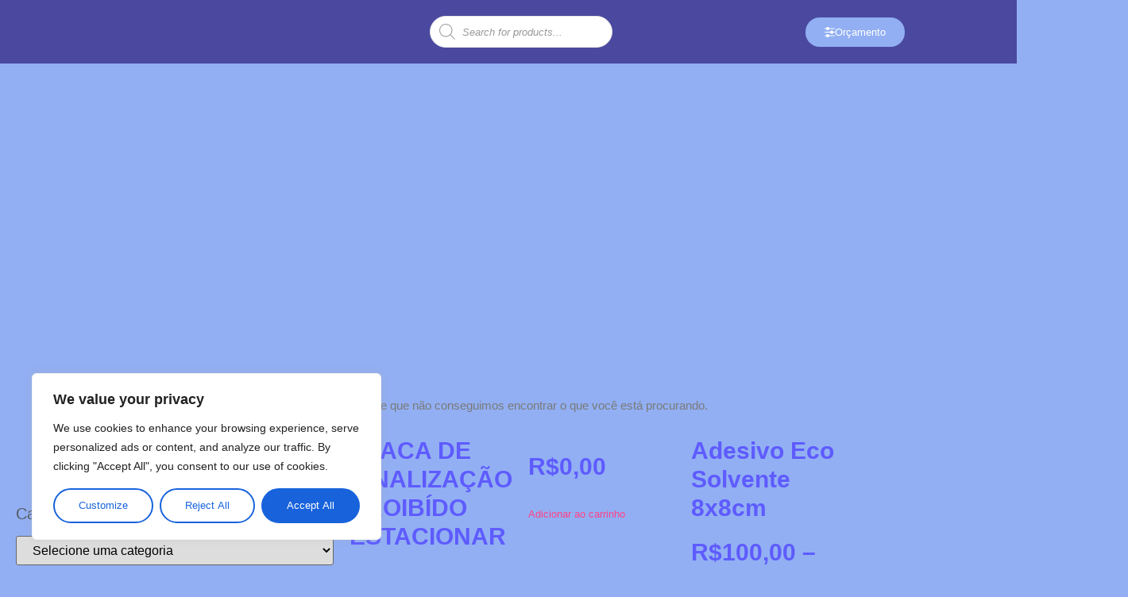

--- FILE ---
content_type: text/css
request_url: https://agencianautilus.com.br/wp-content/uploads/elementor/css/post-272.css?ver=1742238373
body_size: 557
content:
.elementor-272 .elementor-element.elementor-element-8a4339b{--display:flex;--flex-direction:row;--container-widget-width:calc( ( 1 - var( --container-widget-flex-grow ) ) * 100% );--container-widget-height:100%;--container-widget-flex-grow:1;--container-widget-align-self:stretch;--flex-wrap-mobile:wrap;--justify-content:space-around;--align-items:center;--margin-top:0px;--margin-bottom:0px;--margin-left:0px;--margin-right:0px;--padding-top:20px;--padding-bottom:20px;--padding-left:20px;--padding-right:20px;}.elementor-272 .elementor-element.elementor-element-8a4339b:not(.elementor-motion-effects-element-type-background), .elementor-272 .elementor-element.elementor-element-8a4339b > .elementor-motion-effects-container > .elementor-motion-effects-layer{background-color:#4A499F;}.elementor-widget-theme-site-logo .widget-image-caption{color:var( --e-global-color-text );font-family:var( --e-global-typography-text-font-family ), Sans-serif;font-size:var( --e-global-typography-text-font-size );font-weight:var( --e-global-typography-text-font-weight );}.elementor-272 .elementor-element.elementor-element-2182dba{width:var( --container-widget-width, 12.74% );max-width:12.74%;--container-widget-width:12.74%;--container-widget-flex-grow:0;text-align:center;}.elementor-272 .elementor-element.elementor-element-2182dba.elementor-element{--flex-grow:0;--flex-shrink:0;}.elementor-272 .elementor-element.elementor-element-2182dba img{width:100%;}.elementor-widget-nav-menu .elementor-nav-menu .elementor-item{font-family:var( --e-global-typography-primary-font-family ), Sans-serif;font-size:var( --e-global-typography-primary-font-size );font-weight:var( --e-global-typography-primary-font-weight );}.elementor-widget-nav-menu .elementor-nav-menu--main .elementor-item{color:var( --e-global-color-text );fill:var( --e-global-color-text );}.elementor-widget-nav-menu .elementor-nav-menu--main .elementor-item:hover,
					.elementor-widget-nav-menu .elementor-nav-menu--main .elementor-item.elementor-item-active,
					.elementor-widget-nav-menu .elementor-nav-menu--main .elementor-item.highlighted,
					.elementor-widget-nav-menu .elementor-nav-menu--main .elementor-item:focus{color:var( --e-global-color-accent );fill:var( --e-global-color-accent );}.elementor-widget-nav-menu .elementor-nav-menu--main:not(.e--pointer-framed) .elementor-item:before,
					.elementor-widget-nav-menu .elementor-nav-menu--main:not(.e--pointer-framed) .elementor-item:after{background-color:var( --e-global-color-accent );}.elementor-widget-nav-menu .e--pointer-framed .elementor-item:before,
					.elementor-widget-nav-menu .e--pointer-framed .elementor-item:after{border-color:var( --e-global-color-accent );}.elementor-widget-nav-menu{--e-nav-menu-divider-color:var( --e-global-color-text );}.elementor-widget-nav-menu .elementor-nav-menu--dropdown .elementor-item, .elementor-widget-nav-menu .elementor-nav-menu--dropdown  .elementor-sub-item{font-family:var( --e-global-typography-accent-font-family ), Sans-serif;font-size:var( --e-global-typography-accent-font-size );font-weight:var( --e-global-typography-accent-font-weight );}.elementor-272 .elementor-element.elementor-element-b4b2684 .elementor-menu-toggle{margin:0 auto;background-color:#FFFFFF;}.elementor-272 .elementor-element.elementor-element-b4b2684 .elementor-nav-menu .elementor-item{font-family:var( --e-global-typography-accent-font-family ), Sans-serif;font-size:var( --e-global-typography-accent-font-size );font-weight:var( --e-global-typography-accent-font-weight );}.elementor-272 .elementor-element.elementor-element-b4b2684 .elementor-nav-menu--dropdown a, .elementor-272 .elementor-element.elementor-element-b4b2684 .elementor-menu-toggle{color:var( --e-global-color-secondary );}.elementor-272 .elementor-element.elementor-element-b4b2684 .elementor-nav-menu--dropdown{background-color:#FFFFFF;}.elementor-272 .elementor-element.elementor-element-b4b2684 .elementor-nav-menu--dropdown a:hover,
					.elementor-272 .elementor-element.elementor-element-b4b2684 .elementor-nav-menu--dropdown a.elementor-item-active,
					.elementor-272 .elementor-element.elementor-element-b4b2684 .elementor-nav-menu--dropdown a.highlighted,
					.elementor-272 .elementor-element.elementor-element-b4b2684 .elementor-menu-toggle:hover{color:#FFFFFF;}.elementor-272 .elementor-element.elementor-element-b4b2684 .elementor-nav-menu--dropdown a:hover,
					.elementor-272 .elementor-element.elementor-element-b4b2684 .elementor-nav-menu--dropdown a.elementor-item-active,
					.elementor-272 .elementor-element.elementor-element-b4b2684 .elementor-nav-menu--dropdown a.highlighted{background-color:var( --e-global-color-824fb84 );}.elementor-272 .elementor-element.elementor-element-b4b2684 div.elementor-menu-toggle{color:var( --e-global-color-primary );}.elementor-272 .elementor-element.elementor-element-b4b2684 div.elementor-menu-toggle svg{fill:var( --e-global-color-primary );}.elementor-272 .elementor-element.elementor-element-b4b2684 div.elementor-menu-toggle:hover{color:var( --e-global-color-primary );}.elementor-272 .elementor-element.elementor-element-b4b2684 div.elementor-menu-toggle:hover svg{fill:var( --e-global-color-primary );}.elementor-272 .elementor-element.elementor-element-47597b3.elementor-element{--flex-grow:0;--flex-shrink:0;}.elementor-widget-button .elementor-button{background-color:var( --e-global-color-accent );font-family:var( --e-global-typography-accent-font-family ), Sans-serif;font-size:var( --e-global-typography-accent-font-size );font-weight:var( --e-global-typography-accent-font-weight );}.elementor-272 .elementor-element.elementor-element-2113394 .elementor-button{background-color:var( --e-global-color-824fb84 );}.elementor-272 .elementor-element.elementor-element-2113394 .elementor-button:hover, .elementor-272 .elementor-element.elementor-element-2113394 .elementor-button:focus{background-color:var( --e-global-color-83876d2 );}.elementor-272 .elementor-element.elementor-element-2113394 .elementor-button-content-wrapper{flex-direction:row;}@media(max-width:1024px){.elementor-widget-theme-site-logo .widget-image-caption{font-size:var( --e-global-typography-text-font-size );}.elementor-widget-nav-menu .elementor-nav-menu .elementor-item{font-size:var( --e-global-typography-primary-font-size );}.elementor-widget-nav-menu .elementor-nav-menu--dropdown .elementor-item, .elementor-widget-nav-menu .elementor-nav-menu--dropdown  .elementor-sub-item{font-size:var( --e-global-typography-accent-font-size );}.elementor-272 .elementor-element.elementor-element-b4b2684 .elementor-nav-menu .elementor-item{font-size:var( --e-global-typography-accent-font-size );}.elementor-widget-button .elementor-button{font-size:var( --e-global-typography-accent-font-size );}}@media(max-width:767px){.elementor-272 .elementor-element.elementor-element-8a4339b{--min-height:100px;--flex-direction:row;--container-widget-width:initial;--container-widget-height:100%;--container-widget-flex-grow:1;--container-widget-align-self:stretch;--flex-wrap-mobile:wrap;}.elementor-widget-theme-site-logo .widget-image-caption{font-size:var( --e-global-typography-text-font-size );}.elementor-272 .elementor-element.elementor-element-2182dba{width:var( --container-widget-width, 50.711% );max-width:50.711%;--container-widget-width:50.711%;--container-widget-flex-grow:0;}.elementor-widget-nav-menu .elementor-nav-menu .elementor-item{font-size:var( --e-global-typography-primary-font-size );}.elementor-widget-nav-menu .elementor-nav-menu--dropdown .elementor-item, .elementor-widget-nav-menu .elementor-nav-menu--dropdown  .elementor-sub-item{font-size:var( --e-global-typography-accent-font-size );}.elementor-272 .elementor-element.elementor-element-b4b2684 .elementor-nav-menu .elementor-item{font-size:var( --e-global-typography-accent-font-size );}.elementor-272 .elementor-element.elementor-element-b4b2684{--nav-menu-icon-size:15px;}.elementor-272 .elementor-element.elementor-element-b4b2684 .elementor-menu-toggle{border-width:2px;border-radius:4px;}.elementor-272 .elementor-element.elementor-element-47597b3{width:var( --container-widget-width, 44px );max-width:44px;--container-widget-width:44px;--container-widget-flex-grow:0;}.elementor-widget-button .elementor-button{font-size:var( --e-global-typography-accent-font-size );}}

--- FILE ---
content_type: text/css
request_url: https://agencianautilus.com.br/wp-content/uploads/elementor/css/post-286.css?ver=1742238373
body_size: 1158
content:
.elementor-286 .elementor-element.elementor-element-e888c8e{--display:flex;--flex-direction:row;--container-widget-width:initial;--container-widget-height:100%;--container-widget-flex-grow:1;--container-widget-align-self:stretch;--flex-wrap-mobile:wrap;--gap:20px 20px;--row-gap:20px;--column-gap:20px;--margin-top:40px;--margin-bottom:0px;--margin-left:0px;--margin-right:0px;--padding-top:50px;--padding-bottom:50px;--padding-left:50px;--padding-right:50px;}.elementor-286 .elementor-element.elementor-element-e888c8e:not(.elementor-motion-effects-element-type-background), .elementor-286 .elementor-element.elementor-element-e888c8e > .elementor-motion-effects-container > .elementor-motion-effects-layer{background-color:var( --e-global-color-dfa6623 );}.elementor-286 .elementor-element.elementor-element-37a54b9{--display:flex;--flex-direction:column;--container-widget-width:100%;--container-widget-height:initial;--container-widget-flex-grow:0;--container-widget-align-self:initial;--flex-wrap-mobile:wrap;}.elementor-widget-theme-site-logo .widget-image-caption{color:var( --e-global-color-text );font-family:var( --e-global-typography-text-font-family ), Sans-serif;font-size:var( --e-global-typography-text-font-size );font-weight:var( --e-global-typography-text-font-weight );}.elementor-286 .elementor-element.elementor-element-c6ed636 img{width:62%;}.elementor-widget-text-editor{font-family:var( --e-global-typography-text-font-family ), Sans-serif;font-size:var( --e-global-typography-text-font-size );font-weight:var( --e-global-typography-text-font-weight );color:var( --e-global-color-text );}.elementor-widget-text-editor.elementor-drop-cap-view-stacked .elementor-drop-cap{background-color:var( --e-global-color-primary );}.elementor-widget-text-editor.elementor-drop-cap-view-framed .elementor-drop-cap, .elementor-widget-text-editor.elementor-drop-cap-view-default .elementor-drop-cap{color:var( --e-global-color-primary );border-color:var( --e-global-color-primary );}.elementor-286 .elementor-element.elementor-element-2e69669{text-align:center;font-family:"Roboto Slab", Sans-serif;font-size:14px;font-weight:300;color:#FFFFFF;}.elementor-286 .elementor-element.elementor-element-68b41b6{--display:flex;--flex-direction:column;--container-widget-width:100%;--container-widget-height:initial;--container-widget-flex-grow:0;--container-widget-align-self:initial;--flex-wrap-mobile:wrap;}.elementor-widget-heading .elementor-heading-title{font-family:var( --e-global-typography-primary-font-family ), Sans-serif;font-size:var( --e-global-typography-primary-font-size );font-weight:var( --e-global-typography-primary-font-weight );color:var( --e-global-color-primary );}.elementor-286 .elementor-element.elementor-element-5c12fe1{text-align:left;}.elementor-286 .elementor-element.elementor-element-5c12fe1 .elementor-heading-title{font-family:"Montserrat", Sans-serif;font-size:15px;font-weight:600;color:#FFFFFF;}.elementor-widget-icon-list .elementor-icon-list-item:not(:last-child):after{border-color:var( --e-global-color-text );}.elementor-widget-icon-list .elementor-icon-list-icon i{color:var( --e-global-color-primary );}.elementor-widget-icon-list .elementor-icon-list-icon svg{fill:var( --e-global-color-primary );}.elementor-widget-icon-list .elementor-icon-list-item > .elementor-icon-list-text, .elementor-widget-icon-list .elementor-icon-list-item > a{font-family:var( --e-global-typography-text-font-family ), Sans-serif;font-size:var( --e-global-typography-text-font-size );font-weight:var( --e-global-typography-text-font-weight );}.elementor-widget-icon-list .elementor-icon-list-text{color:var( --e-global-color-secondary );}.elementor-286 .elementor-element.elementor-element-d656879 .elementor-icon-list-icon i{color:#FFFFFF;transition:color 0.3s;}.elementor-286 .elementor-element.elementor-element-d656879 .elementor-icon-list-icon svg{fill:#FFFFFF;transition:fill 0.3s;}.elementor-286 .elementor-element.elementor-element-d656879{--e-icon-list-icon-size:14px;--icon-vertical-offset:0px;}.elementor-286 .elementor-element.elementor-element-d656879 .elementor-icon-list-item > .elementor-icon-list-text, .elementor-286 .elementor-element.elementor-element-d656879 .elementor-icon-list-item > a{font-family:"Roboto Slab", Sans-serif;font-size:15px;font-weight:300;}.elementor-286 .elementor-element.elementor-element-d656879 .elementor-icon-list-text{color:#FFFFFF;transition:color 0.3s;}.elementor-286 .elementor-element.elementor-element-eda2c76{--display:flex;--flex-direction:column;--container-widget-width:100%;--container-widget-height:initial;--container-widget-flex-grow:0;--container-widget-align-self:initial;--flex-wrap-mobile:wrap;}.elementor-286 .elementor-element.elementor-element-f161e5d .elementor-heading-title{font-family:"Montserrat", Sans-serif;font-size:15px;font-weight:600;color:#FFFFFF;}.elementor-widget-nav-menu .elementor-nav-menu .elementor-item{font-family:var( --e-global-typography-primary-font-family ), Sans-serif;font-size:var( --e-global-typography-primary-font-size );font-weight:var( --e-global-typography-primary-font-weight );}.elementor-widget-nav-menu .elementor-nav-menu--main .elementor-item{color:var( --e-global-color-text );fill:var( --e-global-color-text );}.elementor-widget-nav-menu .elementor-nav-menu--main .elementor-item:hover,
					.elementor-widget-nav-menu .elementor-nav-menu--main .elementor-item.elementor-item-active,
					.elementor-widget-nav-menu .elementor-nav-menu--main .elementor-item.highlighted,
					.elementor-widget-nav-menu .elementor-nav-menu--main .elementor-item:focus{color:var( --e-global-color-accent );fill:var( --e-global-color-accent );}.elementor-widget-nav-menu .elementor-nav-menu--main:not(.e--pointer-framed) .elementor-item:before,
					.elementor-widget-nav-menu .elementor-nav-menu--main:not(.e--pointer-framed) .elementor-item:after{background-color:var( --e-global-color-accent );}.elementor-widget-nav-menu .e--pointer-framed .elementor-item:before,
					.elementor-widget-nav-menu .e--pointer-framed .elementor-item:after{border-color:var( --e-global-color-accent );}.elementor-widget-nav-menu{--e-nav-menu-divider-color:var( --e-global-color-text );}.elementor-widget-nav-menu .elementor-nav-menu--dropdown .elementor-item, .elementor-widget-nav-menu .elementor-nav-menu--dropdown  .elementor-sub-item{font-family:var( --e-global-typography-accent-font-family ), Sans-serif;font-size:var( --e-global-typography-accent-font-size );font-weight:var( --e-global-typography-accent-font-weight );}.elementor-286 .elementor-element.elementor-element-041302f .elementor-nav-menu .elementor-item{font-family:var( --e-global-typography-text-font-family ), Sans-serif;font-size:var( --e-global-typography-text-font-size );font-weight:var( --e-global-typography-text-font-weight );}.elementor-286 .elementor-element.elementor-element-041302f .elementor-nav-menu--main .elementor-item{color:#FFFFFF;fill:#FFFFFF;padding-left:2px;padding-right:2px;padding-top:3px;padding-bottom:3px;}.elementor-286 .elementor-element.elementor-element-041302f .elementor-nav-menu--main .elementor-item:hover,
					.elementor-286 .elementor-element.elementor-element-041302f .elementor-nav-menu--main .elementor-item.elementor-item-active,
					.elementor-286 .elementor-element.elementor-element-041302f .elementor-nav-menu--main .elementor-item.highlighted,
					.elementor-286 .elementor-element.elementor-element-041302f .elementor-nav-menu--main .elementor-item:focus{color:var( --e-global-color-824fb84 );fill:var( --e-global-color-824fb84 );}.elementor-286 .elementor-element.elementor-element-041302f .elementor-nav-menu--dropdown a, .elementor-286 .elementor-element.elementor-element-041302f .elementor-menu-toggle{color:#FFFFFF;}.elementor-286 .elementor-element.elementor-element-041302f .elementor-nav-menu--dropdown{background-color:#5E5BFF00;}.elementor-286 .elementor-element.elementor-element-041302f .elementor-nav-menu--dropdown a:hover,
					.elementor-286 .elementor-element.elementor-element-041302f .elementor-nav-menu--dropdown a.elementor-item-active,
					.elementor-286 .elementor-element.elementor-element-041302f .elementor-nav-menu--dropdown a.highlighted,
					.elementor-286 .elementor-element.elementor-element-041302f .elementor-menu-toggle:hover{color:#FFFFFF;}.elementor-286 .elementor-element.elementor-element-041302f .elementor-nav-menu--dropdown a:hover,
					.elementor-286 .elementor-element.elementor-element-041302f .elementor-nav-menu--dropdown a.elementor-item-active,
					.elementor-286 .elementor-element.elementor-element-041302f .elementor-nav-menu--dropdown a.highlighted{background-color:var( --e-global-color-824fb84 );}.elementor-286 .elementor-element.elementor-element-041302f .elementor-nav-menu--dropdown a.elementor-item-active{background-color:var( --e-global-color-accent );}.elementor-286 .elementor-element.elementor-element-231d274{--display:flex;--flex-direction:column;--container-widget-width:100%;--container-widget-height:initial;--container-widget-flex-grow:0;--container-widget-align-self:initial;--flex-wrap-mobile:wrap;}.elementor-286 .elementor-element.elementor-element-1d8df60 .elementor-heading-title{font-family:"Montserrat", Sans-serif;font-size:15px;font-weight:600;color:#FFFFFF;}.elementor-286 .elementor-element.elementor-element-c28ca36{--grid-template-columns:repeat(0, auto);--icon-size:14px;--grid-column-gap:13px;}.elementor-286 .elementor-element.elementor-element-c28ca36 .elementor-widget-container{text-align:center;}.elementor-286 .elementor-element.elementor-element-c28ca36 .elementor-social-icon{background-color:#FFFFFF;}.elementor-286 .elementor-element.elementor-element-c28ca36 .elementor-social-icon i{color:var( --e-global-color-primary );}.elementor-286 .elementor-element.elementor-element-c28ca36 .elementor-social-icon svg{fill:var( --e-global-color-primary );}.elementor-286 .elementor-element.elementor-element-c28ca36 .elementor-icon{border-radius:2px 2px 2px 2px;}.elementor-286 .elementor-element.elementor-element-0e7c23f{--display:flex;--flex-direction:row;--container-widget-width:calc( ( 1 - var( --container-widget-flex-grow ) ) * 100% );--container-widget-height:100%;--container-widget-flex-grow:1;--container-widget-align-self:stretch;--flex-wrap-mobile:wrap;--justify-content:center;--align-items:center;}.elementor-286 .elementor-element.elementor-element-0e7c23f:not(.elementor-motion-effects-element-type-background), .elementor-286 .elementor-element.elementor-element-0e7c23f > .elementor-motion-effects-container > .elementor-motion-effects-layer{background-color:var( --e-global-color-primary );}.elementor-286 .elementor-element.elementor-element-92f14d3 .elementor-icon-list-items:not(.elementor-inline-items) .elementor-icon-list-item:not(:last-child){padding-bottom:calc(500px/2);}.elementor-286 .elementor-element.elementor-element-92f14d3 .elementor-icon-list-items:not(.elementor-inline-items) .elementor-icon-list-item:not(:first-child){margin-top:calc(500px/2);}.elementor-286 .elementor-element.elementor-element-92f14d3 .elementor-icon-list-items.elementor-inline-items .elementor-icon-list-item{margin-right:calc(500px/2);margin-left:calc(500px/2);}.elementor-286 .elementor-element.elementor-element-92f14d3 .elementor-icon-list-items.elementor-inline-items{margin-right:calc(-500px/2);margin-left:calc(-500px/2);}body.rtl .elementor-286 .elementor-element.elementor-element-92f14d3 .elementor-icon-list-items.elementor-inline-items .elementor-icon-list-item:after{left:calc(-500px/2);}body:not(.rtl) .elementor-286 .elementor-element.elementor-element-92f14d3 .elementor-icon-list-items.elementor-inline-items .elementor-icon-list-item:after{right:calc(-500px/2);}.elementor-286 .elementor-element.elementor-element-92f14d3 .elementor-icon-list-icon i{color:#FFFFFF;transition:color 0.3s;}.elementor-286 .elementor-element.elementor-element-92f14d3 .elementor-icon-list-icon svg{fill:#FFFFFF;transition:fill 0.3s;}.elementor-286 .elementor-element.elementor-element-92f14d3{--e-icon-list-icon-size:10px;--e-icon-list-icon-align:center;--e-icon-list-icon-margin:0 calc(var(--e-icon-list-icon-size, 1em) * 0.125);--icon-vertical-offset:0px;}.elementor-286 .elementor-element.elementor-element-92f14d3 .elementor-icon-list-item > .elementor-icon-list-text, .elementor-286 .elementor-element.elementor-element-92f14d3 .elementor-icon-list-item > a{font-family:var( --e-global-typography-accent-font-family ), Sans-serif;font-size:var( --e-global-typography-accent-font-size );font-weight:var( --e-global-typography-accent-font-weight );}.elementor-286 .elementor-element.elementor-element-92f14d3 .elementor-icon-list-text{color:#FFFFFF;transition:color 0.3s;}@media(max-width:1024px){.elementor-widget-theme-site-logo .widget-image-caption{font-size:var( --e-global-typography-text-font-size );}.elementor-widget-text-editor{font-size:var( --e-global-typography-text-font-size );}.elementor-widget-heading .elementor-heading-title{font-size:var( --e-global-typography-primary-font-size );}.elementor-widget-icon-list .elementor-icon-list-item > .elementor-icon-list-text, .elementor-widget-icon-list .elementor-icon-list-item > a{font-size:var( --e-global-typography-text-font-size );}.elementor-widget-nav-menu .elementor-nav-menu .elementor-item{font-size:var( --e-global-typography-primary-font-size );}.elementor-widget-nav-menu .elementor-nav-menu--dropdown .elementor-item, .elementor-widget-nav-menu .elementor-nav-menu--dropdown  .elementor-sub-item{font-size:var( --e-global-typography-accent-font-size );}.elementor-286 .elementor-element.elementor-element-041302f .elementor-nav-menu .elementor-item{font-size:var( --e-global-typography-text-font-size );}.elementor-286 .elementor-element.elementor-element-92f14d3 .elementor-icon-list-item > .elementor-icon-list-text, .elementor-286 .elementor-element.elementor-element-92f14d3 .elementor-icon-list-item > a{font-size:var( --e-global-typography-accent-font-size );}}@media(max-width:767px){.elementor-286 .elementor-element.elementor-element-e888c8e{--gap:20px 20px;--row-gap:20px;--column-gap:20px;--padding-top:40px;--padding-bottom:40px;--padding-left:40px;--padding-right:40px;}.elementor-widget-theme-site-logo .widget-image-caption{font-size:var( --e-global-typography-text-font-size );}.elementor-286 .elementor-element.elementor-element-c6ed636 img{width:74%;}.elementor-widget-text-editor{font-size:var( --e-global-typography-text-font-size );}.elementor-286 .elementor-element.elementor-element-2e69669{text-align:left;}.elementor-widget-heading .elementor-heading-title{font-size:var( --e-global-typography-primary-font-size );}.elementor-widget-icon-list .elementor-icon-list-item > .elementor-icon-list-text, .elementor-widget-icon-list .elementor-icon-list-item > a{font-size:var( --e-global-typography-text-font-size );}.elementor-widget-nav-menu .elementor-nav-menu .elementor-item{font-size:var( --e-global-typography-primary-font-size );}.elementor-widget-nav-menu .elementor-nav-menu--dropdown .elementor-item, .elementor-widget-nav-menu .elementor-nav-menu--dropdown  .elementor-sub-item{font-size:var( --e-global-typography-accent-font-size );}.elementor-286 .elementor-element.elementor-element-041302f .elementor-nav-menu .elementor-item{font-size:var( --e-global-typography-text-font-size );}.elementor-286 .elementor-element.elementor-element-041302f .elementor-nav-menu--dropdown a{padding-left:2px;padding-right:2px;padding-top:5px;padding-bottom:5px;}.elementor-286 .elementor-element.elementor-element-92f14d3 .elementor-icon-list-item > .elementor-icon-list-text, .elementor-286 .elementor-element.elementor-element-92f14d3 .elementor-icon-list-item > a{font-size:var( --e-global-typography-accent-font-size );}}@media(min-width:768px){.elementor-286 .elementor-element.elementor-element-37a54b9{--width:25%;}.elementor-286 .elementor-element.elementor-element-68b41b6{--width:25%;}.elementor-286 .elementor-element.elementor-element-eda2c76{--width:25%;}.elementor-286 .elementor-element.elementor-element-231d274{--width:25%;}}